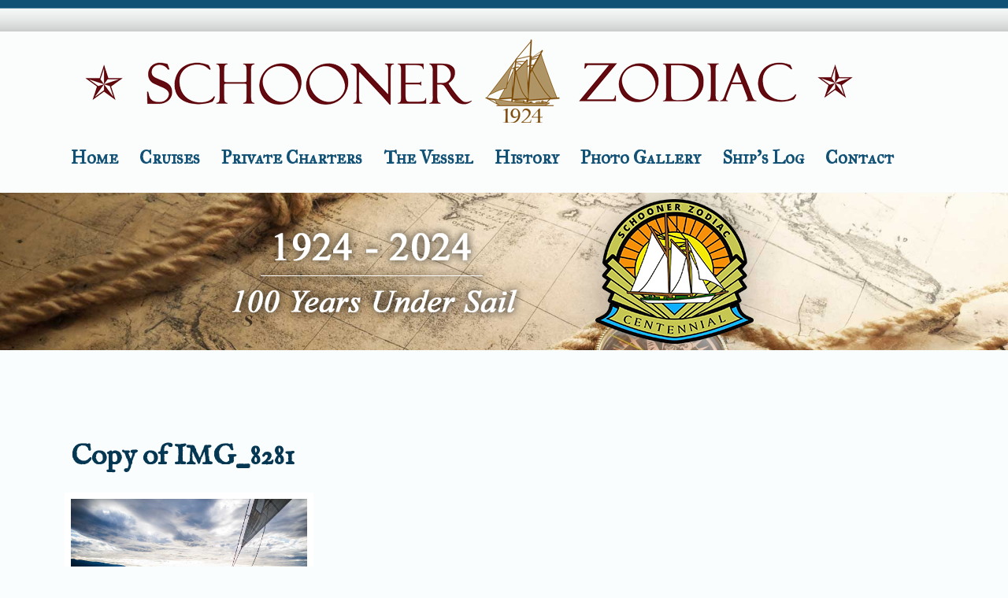

--- FILE ---
content_type: text/css
request_url: https://schoonerzodiac.com/wp-content/themes/schooner/styles_custom.css?t=1768765141
body_size: 2245
content:
/* SCHOONER ZODIAC */
/*
	font-family: 'IM Fell Great Primer SC', serif;
	font-family: 'IM Fell French Canon', serif;
	font-family: 'IM Fell English', serif;
*/
html {
	margin-top:0 !important;
}
#wpadminbar {
	display:none;
}

body {
	font-family: 'IM Fell English', serif;
	font-size:20px;
	color:#242627;
	background:url('images/bgBody.jpg') center top repeat-x #fafdfd;
}
.pad, .wrap {
	position:relative;
	width:1100px;
	max-width:1100px;
	margin:0 auto;
	padding:0;
}

h1, h2, h3, h4, h5, h6 {
	font-family: 'IM Fell Great Primer SC', serif;
	padding:0;
	margin:0 0 0.5em 0;
}


/******** BE SURE TO ALSO CHANGE BODY BACKGROUND IMAGE VERTICAL POSITION WHEN CHANGING THESE ********/
#COVID-19_statement {
	display:none;
	text-align:center;
	background:#630a10;
	padding:5px;
}
#COVID-19_statement a {
	color:#FFF;
	text-decoration:underline;
}
.centennialBanner {
	height:200px;
	text-align:center;
	font-size: 0; /* to remove space below banner */
	background:url('images/2024-centennial-bannerBG.jpg') right center no-repeat;
	background-size:cover;
}
.centennialBanner img {
	width:100%;
	max-width:713px;
}
/****************/

.holidayBanner {
	height:200px;
	max-width:800px;
	background:url('images/bgHolidayBanner.jpg') left center no-repeat;
	background-size:cover;
	border:solid 3px #f70708;
	border-radius:20px;
	padding:15px 15px 10px 15px;
	margin:30px auto 0 auto;
}
.holidayBanner img {
	display: block;
	max-height:100%;
	width:auto;
	margin:0 auto;
}


.site-header,
.site-content-contain {
	background:none;
}
.site-header {
	height:245px;
}

.navigation-top {
	position:relative;
	top:0;
	background:none;
	border:none;
}
.navigation-top .wrap {
	max-width:1100px;
	padding:0;
}
.site-navigation-fixed.navigation-top {
	position:relative;
	top:0;
}
#Logo {
	margin:50px 0 15px 0;
}

.navigation-top a {
	font-family: 'IM Fell Great Primer SC', serif;
	font-size:23px;
	color:#115175;
	padding:0 12px;
}
.main-navigation li {
	margin:0;
}
.main-navigation li:nth-child(1) > a {
	padding-left:0;
}
.main-navigation li:nth-last-child(1) > a {
	padding-right:0;
}
.site-header .menu-scroll-down {
	display:none;
}
.main-navigation .menu-item-has-children > a > .icon.icon-angle-down {
	display:none !important;
}
.main-navigation ul ul a {
	font-size:18px;
	padding:5px 15px !important;
	width:19em;
}
.main-navigation ul li.menu-item-has-children:before, .main-navigation ul li.menu-item-has-children:after, .main-navigation ul li.page_item_has_children:before, .main-navigation ul li.page_item_has_children:after {
	right:3em;
}


/* HOME PAGE */
.site-content-contain.home {
	margin-top:-20px;
}
.site-main.home .entry-header {
	display:none;
}
.rslides li {
	margin:0;
}
.site-main.home h1 {
	font-size:30px;
	color:#094f7f;
	text-transform:uppercase;
	text-align:center;
	margin:0 0 5px 0;
}
.site-main.home h2 {
	font-family: 'IM Fell French Canon', serif;
	font-size:24px;
	color:#094f7f;
	text-align:center;
	margin:0 0 50px 0;
}
.site-main.home p {
	font-size:18px;
	color:#630a10;
	text-align:justify;
}

#quicklinks {
	max-width:1100px;
	margin:0 auto 20px auto;
}
#quicklinks .ql1 {
	float:left;
	margin:0 0 0 15px;
}
#quicklinks .ql2,
#quicklinks .ql3 {
	float:right;
	margin:0 15px 11px 0;
}
#quicklinks img {
	-webkit-box-shadow: 0px 0px 18px 0px rgba(0,0,0,0.47);
	-moz-box-shadow: 0px 0px 18px 0px rgba(0,0,0,0.47);
	box-shadow: 0px 0px 18px 0px rgba(0,0,0,0.47);
	border:solid 9px #FFF;
}


/* HOME ACTION AREA */
#homeVideoBlock {
	min-height:410px;
	background:url('images/bgHomeVideoBlock.jpg') center top no-repeat #115175;
}
#homeVideoBlock .pad {
	padding:50px 0 0 0;
}
.giftCerts {
	float:left;
	width:535px;
}
.giftCerts .textWrap {
	color:#FFF;
	padding:20px 30px;
	background:rgba(196,231,251, 0.4);
}
.giftCerts h3 {
	font-size:36px;
	font-weight:600;
	line-height:1.1em;
	color:#FFF;
	font-variant:small-caps;
	text-shadow:1px 1px 1px #000;
	text-align:center;
	margin:0 0 25px 0;
	padding:0;
}
.giftCerts p {
	font-size:19px !important;
	color:#FFF !important;
	text-align:justify;
	line-height:1.2em;
	padding:0;
	margin:0;
}
.giftCerts .purchaseLink {
	font-size:34px;
	font-weight:600;
	color:#000;
	font-variant:small-caps;
	text-align:center;
	background:rgba(161,201,204, 0.8);
	padding:10px 0;
}
.giftCerts .purchaseLink a {
	display:block;
	Xcolor:#FFF;
	Xtext-shadow: 1px 1px 2px #000;
}
.homeVideo {
	float:right;
	width:536px;
}
.homeVideo iframe {
	border:solid 2px #FFF;
}

/* CRUISES PAGE */
.site-content-contain.cruises {
	margin-top:120px;
	background:url('images/bgallCruisesTopBar.jpg') center top repeat-x;
}
#cruisesSign {
	margin:-229px auto 50px auto;
	text-align:center;
}
.site-content-contain.cruises .entry-header {
	display:none;
}
.site-content-contain.cruises h1 {
	font-family: 'IM Fell English', serif;
	font-size:36px;
	font-weight:600;
	color:#053652;
}
.site-content-contain.cruises table.cruisesSchedule {
	width:80%;
	margin:0 10% 50px 10%;
}
.site-content-contain.cruises td {
	padding:0;
}
.site-content-contain.cruises td h4 { /* cruises listing w/ dates*/
	font-size:18px;
	line-height:1.7em;
}
.site-content-contain.cruises td a {
	color:#294bbb;
	text-decoration:none;
	-webkit-box-shadow:none;
	box-shadow:none;
}

.site-content-contain.cruises h2 {
	font-family: 'IM Fell English', serif;
	font-size:30px;
	font-weight:500;
	color:#30467b;
}
.site-content-contain.cruises h3 {
	font-family: 'IM Fell English', serif;
	font-size:23px;
	font-weight:500;
	color:#242627;
}



/* CRUISE DETAIL PAGE */
.page-template-page-cruise-detail .entry-header {
	display:none;
}
.page-template-page-cruise-detail .entry-content h1 {
	font-family: 'IM Fell English', serif;
	font-size:30px;
	font-weight:500;
	color:#253c74;
}
.page-template-page-cruise-detail .entry-content h3 {
	font-family: 'IM Fell Great Primer SC', serif;
	font-size:24px;
	font-weight:500;
	color:#343537;
}
.page-template-page-cruise-detail .entry-content p {
	font-size:18px;
}
.page-template-page-cruise-detail .entry-content h2 {
	font-family: 'IM Fell English', serif;
	font-size:24px;
	font-weight:500;
	color:#253c74;
}


/* THE VESSEL */
.site-main.theVessel .entry-header {
	display:none;
}
.site-main.theVessel .left {
	float:left;
	width:65%;
}
.site-main.theVessel .right {
	float:right;
	width:33%;
	min-width:222px;
}
.site-main.theVessel h1 {
	font-family: 'IM Fell English', serif;
	font-size:30px;
	font-weight:500;
	color:#253c74;
}


/* COMMON */
.panel-content .wrap {
	padding:0;
}
body.page-two-column:not(.archive) #primary .entry-header,
body.page-two-column:not(.archive) #primary .entry-content {
	float:none;
	width:100%;
}
.page:not(.home) #content {
	padding-bottom:30px;
}
body.page:not(.twentyseventeen-front-page) .entry-title,
.page-title,
.entry-title {
	font-family: 'IM Fell English', serif;
	font-size:36px;
	font-weight:600;
	color:#053652;
}
body.page:not(.page-template-page-all-cruises) .site-content {
	padding-top:50px;
}
.twentyseventeen-front-page article:not(.has-post-thumbnail):not(:first-child) {
	border:none;
}
table, tr {
	border:none;
}
ul, ol {
	margin:0 0 30px 0;
	padding:0;
}
ul li, ol li {
	margin-left:30px;
}
blockquote, blockquote p {
	font-family: 'IM Fell English', serif;
	font-size:24px !important;
	font-weight:500;
	color:#000;
}
img.border-and-shadow {
	border:solid 9px #FFF;
	-webkit-box-shadow:	0px 0px 10px 0px rgba(0,0,0,0.5);
	-moz-box-shadow:	0px 0px 10px 0px rgba(0,0,0,0.5);
	box-shadow:			0px 0px 10px 0px rgba(0,0,0,0.5);
}
.wp-caption .wp-caption-text {
	font-size:17px;
}


/* SLIDESHOW PAGE */
.nivo-lightbox-theme-default.nivo-lightbox-overlay {
	background:rgba(0,0,0, 0.9);
}
.gallery-item {
	text-align:left;
}
.gallery-item a img {
	max-width:200px;
	max-height:133px;
}

/* CONTACT PAGE */
button, input[type="button"], input[type="submit"] {
	background:#610a10;
}

/* FOOTER */
#Footer {
	border-top:solid 1px #AAA;
	border-bottom:solid 1px #AAA;
	-webkit-box-shadow: 0px 0px 30px 0px rgba(0,0,0,0.26);
	-moz-box-shadow: 0px 0px 30px 0px rgba(0,0,0,0.26);
	box-shadow: 0px 0px 30px 0px rgba(0,0,0,0.26);
	background:#fafdfd;
	margin:40px 0 30px 0;
}
#Footer .subscribe {
	float:left;
	width:610px;
}
#Footer .subscribe a {
	font-family: 'IM Fell Great Primer SC', serif;
	font-size:30px;
	font-weight:600;
	color:#610a10 !important;
	line-height:93px;
	font-variant:small-caps;
}
#Footer .social {
	float:right;
	width:250px;
	padding:15px 0 0 0;
}
#Footer .social img {
	margin:0 0 0 15px;
}
#siteCredits {
	text-align:center;
	padding:0 0 15px 0;
}
#siteCredits,
#siteCredits a {
	font-family:Geneva, Arial, Helvetica, sans-serif;
	font-size:14px;
	color:#5b5757;
}

.Clear {
	clear:both;
}

/*
	font-family: 'IM Fell Great Primer SC', serif;
	font-family: 'IM Fell French Canon', serif;
	font-family: 'IM Fell English', serif;
*/

--- FILE ---
content_type: text/css
request_url: https://schoonerzodiac.com/wp-content/themes/schooner/styles_responsive.css?t=1768765141
body_size: 656
content:



@media screen and (max-width: 1116px) {

.pad, .wrap {
	width:100%;
}
.panel-content .wrap {
	width:95%;
	margin:0 auto;
}

.site-content-contain {
	width:95%;
	margin:0 auto;
}
.site-content-contain.cruises {
	width:95%;
	margin:120px auto 0 auto;
}

} /*end 1116px; */


@media screen and (max-width: 1079px) {

#quicklinks {
	text-align:center;
}
#quicklinks .ql1, #quicklinks .ql2, #quicklinks .ql3 {
	float:none;
	display:block;
	margin:0 auto 15px auto;
}
} /*end 1079px; */


@media screen and (max-width: 1057px) {

.navigation-top nav {
	width:95%;
	margin:0 auto;
}
.navigation-top a {
	font-size:20px;
	padding:0 8px;
}
} /*end 1057px; */


@media screen and (max-width: 1089px) {

.giftCerts,
.homeVideo {
	float:none;
	margin:0 auto;
}
.giftCerts {
	margin-bottom:30px;
}
} /*end 1089px; */



@media screen and (max-width: 1016px) {

#Logo {
	width:95%;
	margin:50px auto 15px auto;
}
.navigation-top #Logo a {
	padding:0;
}
#Logo img {
	width:100%;
	height:auto;
}
} /*end 1016px; */



@media screen and (max-width: 957px) {

.navigation-top a {
	font-size:16px;
}
} /*end 957px; */


@media screen and (max-width: 875px) {
	.holidayBanner {
		max-width:90%;
	}

	.site-content-contain.cruises table.cruisesSchedule {
		width:100%;
		margin:0 0 50px 0;
	}
	#Footer .subscribe,
	#Footer .social {
		float:none;
		width:95%;
		text-align:center;
	}
	#Footer .subscribe {
		margin:30px 0;
	}
	#Footer .subscribe a {
		line-height:1.3em;
	}
} /*end 875px; */



@media screen and (max-width: 768px) {

.menu-toggle {
	font-family: 'IM Fell Great Primer SC', serif;
	font-size:27px;
	color:#115175;
	margin-top:-25px;
}
.js .main-navigation.toggled-on > div > ul {
	background:#FFF;
	border:solid 1px #D4D6D6;
	z-index:100;
	padding:10px;
}
.navigation-top,
.main-navigation li {
	z-index:100;
}
.navigation-top a {
	font-size:23px;
}
.main-navigation ul ul {
	margin-left:5px;
}
.main-navigation ul ul a {
	width:100%;
	line-height:1.3em;
	margin:0 0 5px 0;
}
.site-content-contain,
.rslides_container {
	z-index:1;
}
#cruisesSign {
	margin-top:-169px;
}
} /*end 768px; */



@media screen and (max-width: 685px) {

.site-main.theVessel .left,
.site-main.theVessel .right {
	float:none;
	width:95%;
}
.site-main.theVessel .right {
	text-align:center;
}
} /*end 685px; */



@media screen and (max-width: 580px) {

.rslides_container {
	display:none;
}
.giftCerts, 
.homeVideo {
	width:95%;
}
.site-content-contain.cruises table.cruisesPageContent td,
.page-template-page-cruise-detail table.cruiseDetailTopTable td {
	padding:0;
	display:block;
	width:100% !important;
}
} /*end 580px; */






--- FILE ---
content_type: text/plain
request_url: https://www.google-analytics.com/j/collect?v=1&_v=j102&a=138084143&t=pageview&_s=1&dl=https%3A%2F%2Fschoonerzodiac.com%2Fphoto-gallery%2Fcopy-of-img_8281%2F&ul=en-us%40posix&dt=Copy%20of%20IMG_8281%20-%20Schooner%20Zodiac&sr=1280x720&vp=1280x720&_u=IEBAAEABAAAAACAAI~&jid=2051678050&gjid=10428390&cid=1391935403.1768765143&tid=UA-11683504-1&_gid=1303732074.1768765143&_r=1&_slc=1&z=1889966442
body_size: -452
content:
2,cG-E6TTPZXWP7